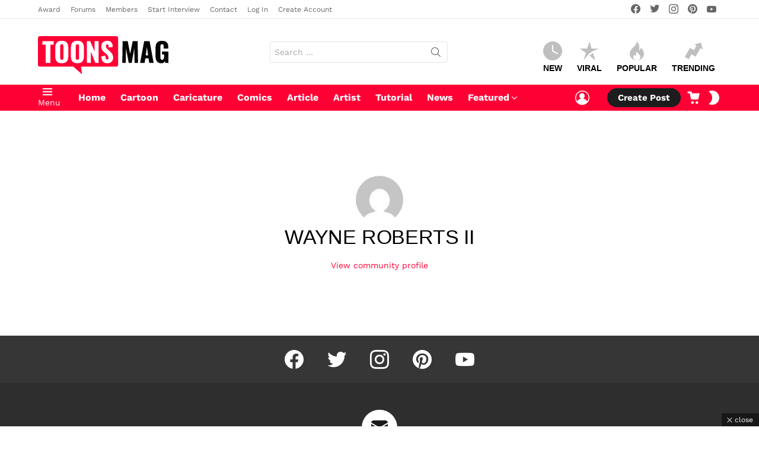

--- FILE ---
content_type: image/svg+xml
request_url: https://www.toonsmag.com/wp-content/uploads/2020/01/Toons-Mag-Hand.svg
body_size: 4020
content:
<?xml version="1.0" encoding="utf-8"?>
<!-- Generator: Adobe Illustrator 17.1.0, SVG Export Plug-In . SVG Version: 6.00 Build 0)  -->
<!DOCTYPE svg PUBLIC "-//W3C//DTD SVG 1.1//EN" "http://www.w3.org/Graphics/SVG/1.1/DTD/svg11.dtd">
<svg version="1.1" id="Layer_1" xmlns="http://www.w3.org/2000/svg" xmlns:xlink="http://www.w3.org/1999/xlink" x="0px" y="0px"
	 viewBox="0 0 500 500" enable-background="new 0 0 500 500" xml:space="preserve">
<circle fill="#ED1C24" cx="247.8" cy="250" r="218.6"/>
<polygon fill="#FFFFFF" points="113,372.5 116.5,407.6 128.5,428.8 143.8,501 306.9,501 303,500 297.5,468.6 293.5,443.5 
	290.5,410.3 296,384.2 315.5,366 341,342 363.3,320.5 379.4,295.5 387.5,267.8 391.5,238.3 381.5,224.1 377.1,217.2 369.5,209.6 
	351,211.5 338.5,207 304.5,207 269.5,223.5 "/>
<path d="M142,501c-3.5-16.6-7.1-33.1-10.4-49.7c-2.5-12.6-6.1-24.4-13.6-35.2c-4.1-5.9-6.4-12.9-9.7-19.9c-1.4,0.8-2.9,1.5-4.1,2.4
	c-12.2,9.6-24.4,19.2-36.4,29c-12,9.7-27.1,8.9-36.1-2.2c-9-11.1-6.8-26.2,5.3-35.7c16.7-13.2,33.5-26.4,50.2-39.7
	c3.4-2.7,6.7-5.6,9.9-8.6c0.7-0.7,1-2.1,1.1-3.2c0.3-4.8,0.4-9.7,0.6-14.5c0.3-6.8-2-12.9-4-19.2c-5.4-17.2-10.6-34.6-14.1-52.3
	c-3.1-15.4,4.9-27.1,19.7-32.3c9.2-3.2,15.6-9.4,19.1-18.3c5.8-14.6,15-24.3,31.6-26.3c8.9-1.1,14-8.1,17.9-15.7
	c1-2,1.8-4.1,2.5-6.2c6.7-19.3,19.8-29.4,40.6-28.2c12.4,0.7,22-3.7,30.4-13.1c9.9-11,22.5-17.4,37.8-17.9
	c11.6-0.3,21.2,3.9,27.9,12.9c8.4,11.3,15.8,23.4,23.6,35.1c1.8,2.6,3.6,5.2,5.7,8.3c5.8-4.3,11.2-8.2,16.4-12.2
	c11.5-9.1,23-18.3,34.4-27.4c4.5-3.6,8.6-8,13.5-11c9.9-6.1,19.9-12.1,30.3-17.3c12.6-6.3,25.5-11.8,38.4-17.5
	c6.7-3,13.6-5.5,20.4-8.3c0.5,0.6,0.9,1.2,1.4,1.9c-8.7,12.5-17.3,25.1-26.1,37.6c-7,10-13.6,20.4-21.4,29.8
	c-5.3,6.4-12,11.8-18.5,17c-24.9,19.9-50,39.6-75.2,59.5c6.4,2.4,12.4,4.7,18.5,7c0,0.7,10.8,7.8,10.8,8.5
	c-14.2-9.2-36.8-8.1-48.9-2.1c-16.6,8.2-33.7,14.9-52,18.5c-1.4,0.3-2.8,0.6-4.1,1.1c-5.4,1.8-11,3.3-11.3,10.7
	c-0.2,5.9,4,13.6,9.9,15.4c11,3.4,22,2.6,32.2-3c5.7-3.1,7.5-10.2,5.4-17.1c-0.6-1.9-1.4-3.6-2.4-6c8.5,6.2,8.4,21.1-0.6,26.6
	c-11.6,7.1-24.8,9.7-37.5,3.7c-5.1-2.4-8.5-8.7-12-12.4c-2.1,12.3,8.8,26.2,23.4,27.8c17.3,1.9,34.1-1.5,51-4.4
	c7.7-1.3,15.3-3,23.4-3.3c-4.6,1.8-9.3,3.6-13.9,5.5c0,0.4,0.1,0.8,0.1,1.1c3.9,0.7,7.9,1.5,11.8,2.2c0,0.5,0,1,0,1.5
	c-14.5,0.5-28.9,1-43.4,1.6c0,0.6,0,1.2,0,1.8c5.1,4.1,10.1,8.3,15.2,12.4c-0.3,0.4-0.5,0.9-0.8,1.3c-1.3-0.6-2.6-1-3.8-1.7
	c-26.6-14.7-45.7-13-69.1,6.1c-14.1,11.5-28.1,23-36.8,39.6c-0.6-0.3-1.1-0.5-1.7-0.8c1-3.6,1.6-7.4,3-10.8
	c1.4-3.5,3.5-6.8,5.8-11.1c-4.2,1.2-7.7,1.7-10.8,3.2c-1.6,0.8-3,3.2-3.3,5c-3,21.8-18.8,30.1-38.6,20.5c-1.7-0.8-4.9-0.5-6.4,0.6
	c-15.4,11.8-30.5,24-45.7,36c-3.6,2.8-3,6.2-2,9.8c3.4,12.4,10.6,22.6,18.8,32.1c1.4,1.6,2.8,3.3,4.9,5.8c-2.5,0-4,0-5.6,0
	c0,0.7-0.2,1.3-0.1,1.8c4.8,19.5,9.7,39.1,14.5,58.6c0.4,1.7,0.3,3.6,0.4,5.4C146.8,501,144.4,501,142,501z M284.8,193.7
	c1,3.2,1.7,5.1,2.2,7c3.4,11.7,4.9,13,17.2,13c3,0,6.1-0.2,9-0.8c12.6-2.5,19.7-11.6,26.6-21.4c5.1-7.4,6.3-15,2.3-22.8
	c-10.8-21.1-23.6-40.9-39.4-58.6c-7.4-8.3-16.9-10.5-27.6-8.5c-11.8,2.3-21.4,8.4-29,17.5c-8.1,9.7-18.5,14-30.8,14.4
	c-3.8,0.1-7.7,0.3-11.5,0.4c-10.6,0.3-17.9,5.4-22.3,14.9c-2.6,5.7-5.1,11.4-7.9,17c-4.6,9.2-11.6,15.6-22.2,16.8
	c-12.5,1.4-20.6,8-25.4,19.5c-5,12-13.7,20.4-26.7,23.4c-5.8,1.3-9.5,4.8-11.9,10.1c-7,15.3-1.9,29.5,3.5,43.8
	c1.6,4.1,2.3,8.4,3.7,12.6c1.7,5.1,3.6,10.1,5.3,15.2c1.1,3.3,2.4,6.6,2.9,10.1c0.8,5.8,1,11.7,1.6,19.1c6.6-5.5,11.9-9.9,17.5-14.6
	c-2.7-1.3-4.4-2.1-7.7-3.7c4.2-0.4,6.7-0.6,9.1-0.8c0.3-0.4,0.7-0.9,1-1.3c-5.2-4.4-10.3-8.8-15.5-13.2c0.5-0.5,1-1,1.5-1.5
	c2.2,1.7,4.2,3.6,6.5,5.1c12.3,8,24.4,16.5,37.2,23.8c11.3,6.5,26,2.5,34-7.8c6.7-8.7,7.1-14.1,1.1-23.5c-8-12.7-17.5-24-29.6-33.3
	c-10-7.6-19.1-16.5-28.6-24.8c0.4-0.5,0.8-1.1,1.2-1.6c3,1.2,6,2.5,9,3.7c0.2-1.3,0.4-2.2,0.5-2.7c3.4,3.1,6.5,6.3,10,9
	c16.2,12.6,30.1,27.5,43,43.4c1.5,1.9,5.2,3.3,7.6,3c12.1-1.4,21.2-8.5,28.8-17.5c1-1.2,1.4-3.4,1.3-5c-1.2-14.2-6.2-27.1-13.7-39
	c-8.3-13.2-16.8-26.2-25.6-39c-3.4-5-5.4-9.9-4.6-14.8c8.5,11.9,17.1,24.9,26.6,37c11.9,15.1,22.5,30.5,25.5,50.1
	c0.2,1.3,3.7,3.5,4.8,3.1c2.5-1,5.6-3,6.1-5.2c0.7-2.8-1-6.1-1.6-9.1c-2.6,0-4.8,0-6.8,0c3.3-4.5,7-8.5,9.6-13.1
	c4-6.8,9.6-11.2,17-13.7c4.3-1.5,11.8-3.1,12-5.2c0.5-4.4-3-9.2-4.9-13.9c-0.1-0.4-0.4-0.7-0.6-1c-11.1-19.5-21.7-39.2-28.5-60.7
	c-0.2-0.7-0.2-1.5-0.3-3c1.7,1.3,2.8,2.1,4.1,3.1c0.2-1.3,0.4-2.1,0.5-2.9c7.1,19.8,18.4,36.8,30.9,53.5
	C283.4,197.4,283.8,196.2,284.8,193.7z M58.3,380.2c-7.3,6-14.4,11.3-20.9,17.3c-6.7,6.2-7.2,15.5-2,23.1c5,7.3,14.7,10.7,22.3,6.2
	c8-4.7,15.1-10.9,22.8-16.6C72.8,399.8,65.8,390.3,58.3,380.2z M463.5,81.8c-0.3-0.5-0.6-0.9-0.9-1.4c-1.7,0.5-3.5,0.8-4.9,1.6
	c-6.3,3.6-12.5,7.4-18.7,11.2c-6.6,4-13.2,7.9-19.6,12c-4.5,2.8-5.5,7-2.8,11.5c2.5,4.3,6.5,5.4,11,3.3c2.1-1,4.3-2.4,5.9-4.1
	c9.3-10.1,18.5-20.3,27.6-30.5C462,84.3,462.7,83,463.5,81.8z M101.5,392.7c-1.6-2.1-2.9-3.8-4.2-5.5c-3.7-4.8-7.8-9.3-11-14.4
	c-5.3-8.3-6.7-8.6-14.6-2.6c-3.7,2.8-3.8,5.2-1.1,8.5c5,6.3,9.9,12.7,14.9,19c1.2,1.5,2.4,3,3.9,4.7C93.6,399,97.3,396,101.5,392.7z
	 M455.4,80.3c-0.3-0.6-0.7-1.3-1-1.9c-14,6.8-28,13.6-41.9,20.5c-1.2,0.6-1.7,2.7-2.5,4.1c1.8,0.3,4,1.4,5.3,0.8
	C428.7,96.1,442,88.2,455.4,80.3z M463.1,90.7c-0.5-0.4-1-0.8-1.5-1.2c-9.8,10.9-19.6,21.7-29.2,32.7c-0.8,0.9-0.4,2.8-0.6,4.2
	c1.8-0.4,4.3-0.2,5.1-1.3C445.8,113.8,454.4,102.2,463.1,90.7z M65.2,377.1c-0.4,0.2-0.7,0.4-1.1,0.6c6.6,8.8,13.2,17.7,19.9,26.5
	c0.3-0.2,0.6-0.5,0.9-0.7C78.4,394.8,71.8,385.9,65.2,377.1z"/>
<path d="M303.3,501c-4.5-17.3-9.7-34.5-13.4-51.9c-4.1-19.5-3.3-39.3,0.7-59.6c-16.5,5.3-32.6,8.6-48.7,1.3c0-0.6,0-1.1,0.1-1.7
	c3.5,0.4,7.1,0.9,10.6,1.2c21.4,1.5,39.9-5.9,55.1-20.4c19.6-18.7,38.5-38,57.5-57.3c9-9.1,14.9-20,16.8-32.8
	c0.6-3.8,1.4-7.6,2.6-11.2c6.6-19.5,3.9-37.3-9.2-53.6c6,2.7,9.5,7.9,12.2,13.4c6.4,12.9,8.4,26.3,3.5,40.4
	c-1.8,5.3-1.7,11.1-2.9,16.7c-2.8,13.6-9.2,25.1-19.2,34.8c-21.8,21.3-43.4,42.7-65,64.2c-7.1,7.1-9.4,15.6-9.7,25.7
	c-0.6,29.8,6.7,58.4,12.2,87.3c0.2,1.2,0.3,2.4,0.4,3.6C305.7,501,304.5,501,303.3,501z"/>
<path d="M199.2,397.6c-12,14.4-27.2,21.7-45.8,19.7c-7.8-0.9-16.8-1-22.2-10.3C155.9,413.4,177.6,406.6,199.2,397.6z"/>
<path d="M191.9,418c20-11.4,41.8-15.5,64.2-19C252.4,404.6,198.1,420.4,191.9,418z"/>
<path d="M185.5,428.2c22.7-6,45.4-12,68-18c0.2,0.7,0.4,1.3,0.6,2c-21,12.1-44.7,14.3-68,18.2C185.9,429.7,185.7,429,185.5,428.2z"
	/>
<path d="M211.6,433.6c11.3,3.7,20.7,23.1,18.6,39.5C223.9,459.8,217.7,446.5,211.6,433.6z"/>
<path d="M379.4,238.3c-5.7-7.4-11-14.4-16-21C370.4,217.8,377.4,226.4,379.4,238.3z"/>
<path fill="#FFFFFF" d="M284.8,193.7c-0.9,2.5-1.3,3.7-1.9,5.4c-12.5-16.7-23.7-33.7-30.9-53.5c-0.1,0.8-0.3,1.5-0.5,2.9
	c-1.3-1-2.4-1.8-4.1-3.1c0.2,1.5,0.1,2.3,0.3,3c6.8,21.5,17.4,41.2,28.5,60.7c0.2,0.4,0.5,0.7,0.6,1c1.9,4.6,5.3,9.5,4.9,13.9
	c-0.2,2.2-7.7,3.8-12,5.2c-7.4,2.5-13,6.9-17,13.7c-2.7,4.6-6.3,8.6-9.6,13.1c2.1,0,4.2,0,6.8,0c0.6,3,2.3,6.3,1.6,9.1
	c-0.5,2.2-3.7,4.3-6.1,5.2c-1.1,0.4-4.6-1.8-4.8-3.1c-3-19.6-13.6-35-25.5-50.1c-9.5-12.1-18.1-25.1-26.6-37
	c-0.9,4.9,1.2,9.9,4.6,14.8c8.8,12.8,17.3,25.9,25.6,39c7.5,11.9,12.6,24.8,13.7,39c0.1,1.6-0.3,3.8-1.3,5c-7.6,9-16.7,16-28.8,17.5
	c-2.4,0.3-6.1-1.1-7.6-3c-12.9-15.9-26.8-30.8-43-43.4c-3.5-2.7-6.6-5.9-10-9c-0.1,0.4-0.2,1.4-0.5,2.7c-3-1.2-6-2.5-9-3.7
	c-0.4,0.5-0.8,1.1-1.2,1.6c9.5,8.3,18.5,17.2,28.6,24.8c12.1,9.2,21.6,20.5,29.6,33.3c6,9.4,5.6,14.8-1.1,23.5
	c-8,10.3-22.7,14.3-34,7.8c-12.8-7.3-24.9-15.7-37.2-23.8c-2.3-1.5-4.4-3.4-6.5-5.1c-0.5,0.5-1,1-1.5,1.5
	c5.2,4.4,10.3,8.8,15.5,13.2c-0.3,0.4-0.7,0.9-1,1.3c-2.4,0.2-4.9,0.4-9.1,0.8c3.3,1.6,5,2.5,7.7,3.7c-5.6,4.7-10.9,9.1-17.5,14.6
	c-0.6-7.4-0.8-13.3-1.6-19.1c-0.5-3.4-1.8-6.7-2.9-10.1c-1.7-5.1-3.7-10.1-5.3-15.2c-1.4-4.2-2.1-8.5-3.7-12.6
	c-5.5-14.3-10.6-28.5-3.5-43.8c2.5-5.3,6.1-8.8,11.9-10.1c13-3,21.7-11.3,26.7-23.4c4.8-11.5,12.9-18.1,25.4-19.5
	c10.6-1.2,17.6-7.5,22.2-16.8c2.8-5.6,5.3-11.3,7.9-17c4.4-9.5,11.7-14.7,22.3-14.9c3.8-0.1,7.7-0.3,11.5-0.4
	c12.3-0.4,22.7-4.6,30.8-14.4c7.6-9.1,17.2-15.2,29-17.5c10.7-2,20.1,0.1,27.6,8.5c15.8,17.8,28.6,37.6,39.4,58.6
	c4,7.8,2.8,15.4-2.3,22.8c-6.8,9.8-14,18.9-26.6,21.4c-2.9,0.6-6,0.8-9,0.8c-12.2,0-13.8-1.3-17.2-13
	C286.4,198.8,285.8,196.9,284.8,193.7z M221.7,270.3c-0.7-0.8-1.4-1.7-2.1-2.5c-6.1,5-12.2,10-18.2,15c0.7,0.8,1.3,1.6,2,2.4
	C209.5,280.2,215.6,275.3,221.7,270.3z M310.5,184.5c0.3,0.6,0.6,1.3,1,1.9c6.1-3.2,12.1-6.4,18.2-9.6
	C321,174.9,315.8,179.8,310.5,184.5z M168.2,319.4c0.5,0.4,1,0.7,1.5,1.1c7.6-5.1,12.2-11.7,11.6-18.3
	C176.5,308.5,172.3,314,168.2,319.4z M174.2,323.1c0.9,0.6,1.9,1.3,2.8,1.9c3.5-5,7-10,10.5-15c-0.8-0.6-1.6-1.1-2.4-1.7
	C181.5,313.3,177.8,318.2,174.2,323.1z M209.4,285.3c0.4,0.5,0.7,0.9,1.1,1.4c7.5-1.6,12-5.2,13-11.9
	C218.2,278.7,213.8,282,209.4,285.3z"/>
<path fill="#FFFFFF" d="M58.3,380.2c7.5,10.1,14.5,19.6,22.3,30c-7.6,5.7-14.8,11.9-22.8,16.6c-7.7,4.5-17.3,1.1-22.3-6.2
	c-5.2-7.6-4.7-16.9,2-23.1C43.8,391.5,50.9,386.2,58.3,380.2z"/>
<path fill="#FFFFFF" d="M463.5,81.8c-0.8,1.2-1.6,2.5-2.5,3.6c-9.2,10.2-18.3,20.4-27.6,30.5c-1.6,1.7-3.7,3.1-5.9,4.1
	c-4.5,2-8.5,1-11-3.3c-2.6-4.5-1.6-8.7,2.8-11.5c6.5-4.1,13.1-8,19.6-12c6.2-3.8,12.4-7.5,18.7-11.2c1.5-0.9,3.3-1.1,4.9-1.6
	C462.9,80.9,463.2,81.3,463.5,81.8z"/>
<path fill="#FFFFFF" d="M101.5,392.7c-4.2,3.3-7.9,6.3-12.2,9.7c-1.4-1.7-2.7-3.2-3.9-4.7c-5-6.3-9.9-12.8-14.9-19
	c-2.7-3.3-2.6-5.7,1.1-8.5c7.9-6,9.3-5.7,14.6,2.6c3.2,5.1,7.3,9.6,11,14.4C98.6,388.9,99.9,390.6,101.5,392.7z"/>
<path fill="#FFFFFF" d="M455.4,80.3c-13.4,7.9-26.7,15.9-40.2,23.5c-1.2,0.7-3.5-0.5-5.3-0.8c0.8-1.4,1.3-3.5,2.5-4.1
	c13.9-7,27.9-13.7,41.9-20.5C454.7,79,455,79.6,455.4,80.3z"/>
<path fill="#FFFFFF" d="M463.1,90.7c-8.7,11.5-17.3,23.1-26.2,34.5c-0.9,1.1-3.4,0.9-5.1,1.3c0.2-1.4-0.2-3.3,0.6-4.2
	c9.6-11,19.4-21.8,29.2-32.7C462.1,89.9,462.6,90.3,463.1,90.7z"/>
<path fill="#FFFFFF" d="M65.2,377.1c6.6,8.8,13.1,17.6,19.7,26.4c-0.3,0.2-0.6,0.5-0.9,0.7c-6.6-8.8-13.2-17.7-19.9-26.5
	C64.5,377.5,64.9,377.3,65.2,377.1z"/>
<path d="M221.7,270.3c-6.1,4.9-12.2,9.9-18.4,14.8c-0.7-0.8-1.3-1.6-2-2.4c6.1-5,12.2-10,18.2-15C220.4,268.6,221,269.5,221.7,270.3
	z"/>
<path d="M310.5,184.5c5.3-4.7,10.6-9.6,19.1-7.6c-6.1,3.2-12.1,6.4-18.2,9.6C311.1,185.8,310.8,185.1,310.5,184.5z"/>
<path d="M168.2,319.4c4.1-5.4,8.2-10.9,13-17.2c0.6,6.6-3.9,13.2-11.6,18.3C169.2,320.1,168.7,319.8,168.2,319.4z"/>
<path d="M174.2,323.1c3.6-4.9,7.2-9.8,10.9-14.8c0.8,0.6,1.6,1.1,2.4,1.7c-3.5,5-7,10-10.5,15C176.1,324.4,175.1,323.7,174.2,323.1z
	"/>
<path d="M209.4,285.3c4.4-3.3,8.8-6.6,14.1-10.6c-1,6.7-5.5,10.4-13,11.9C210.2,286.2,209.8,285.8,209.4,285.3z"/>
</svg>


--- FILE ---
content_type: image/svg+xml
request_url: https://www.toonsmag.com/wp-content/plugins/whats-your-reaction/images/vibrant/omg.svg
body_size: 187
content:
<?xml version="1.0" encoding="utf-8"?>
<!-- Generator: Adobe Illustrator 17.1.0, SVG Export Plug-In . SVG Version: 6.00 Build 0)  -->
<!DOCTYPE svg PUBLIC "-//W3C//DTD SVG 1.1 Tiny//EN" "http://www.w3.org/Graphics/SVG/1.1/DTD/svg11-tiny.dtd">
<svg version="1.1" baseProfile="tiny" id="Layer_1" xmlns="http://www.w3.org/2000/svg" xmlns:xlink="http://www.w3.org/1999/xlink"
	 x="0px" y="0px" viewBox="0 0 69 69" xml:space="preserve">
<g>
	<circle display="none" fill="#FFCA00" cx="34.5" cy="34.5" r="34.5"/>
	<circle fill="#FFFFFF" cx="20.8" cy="19" r="11.8"/>
	
		<ellipse transform="matrix(0.9998 -1.953642e-02 1.953642e-02 0.9998 -0.9232 0.709)" fill="#631B1A" cx="35.8" cy="47.6" rx="9" ry="16.9"/>
	<circle fill="#2D2D2D" cx="22.5" cy="21.7" r="6.8"/>
	<circle fill="#FFFFFF" cx="20.8" cy="19.5" r="2.5"/>
	<circle fill="#FFFFFF" cx="47.6" cy="18.4" r="11.8"/>
	<circle fill="#2D2D2D" cx="46" cy="21.2" r="6.8"/>
	<circle fill="#FFFFFF" cx="44.3" cy="19" r="2.5"/>
	<path fill="#631B1A" d="M36.4,55.4c1-0.7,2.2-1.2,3.5-1.3c1.5-0.1,2.9,0.3,4.1,1.1c0.6-2.3,0.9-5,0.8-7.8
		c-0.2-9.3-4.4-16.8-9.3-16.8c-5,0.1-8.8,7.8-8.7,17.1c0.1,3.2,0.6,6.1,1.4,8.6c1.3-1.3,3.1-2.1,5-2C34.4,54.5,35.5,54.8,36.4,55.4z
		"/>
	<path fill="#D45555" d="M36.2,64.5c3.5-0.1,6.4-3.9,7.8-9.3c-1.2-0.8-2.6-1.2-4.1-1.1c-1.3,0.1-2.5,0.6-3.5,1.3
		c-0.9-0.6-2-0.9-3.1-1c-2-0.1-3.8,0.7-5,2C29.9,61.3,32.9,64.6,36.2,64.5z"/>
</g>
</svg>
